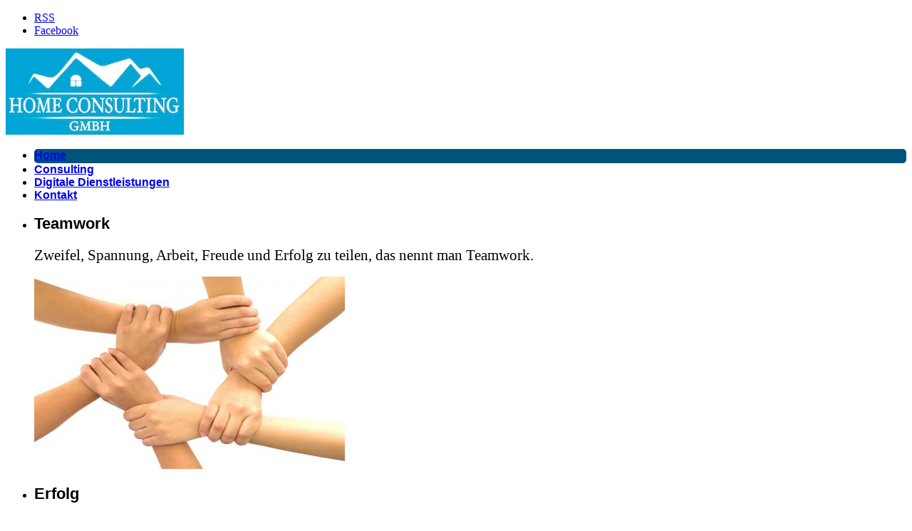

--- FILE ---
content_type: text/html; charset=UTF-8
request_url: https://homeconsult.ch/
body_size: 9029
content:
<!DOCTYPE html>
<!--[if IE 7 ]><html class="ie ie7" lang="en"> <![endif]-->
<!--[if IE 8 ]><html class="ie ie8" lang="en"> <![endif]-->
<!--[if IE 9 ]><html class="ie ie9" lang="en"> <![endif]-->
<!--[if !IE]><!--><html lang="de"> <!--<![endif]-->
<head>
<!-- un-comment and delete 2nd meta below to disable zoom
<meta name="viewport" content="width=device-width, minimum-scale=1, maximum-scale=1"> -->
<meta name="viewport" content="width=device-width, initial-scale=1" />

<link rel="profile" href="http://gmpg.org/xfn/11">
<link rel="pingback" href="https://homeconsult.ch/xmlrpc.php">
<link rel="alternate" type="application/rss+xml" title="HOME CONSULTING GmbH" href="https://homeconsult.ch/feed" />

<meta name='robots' content='index, follow, max-image-preview:large, max-snippet:-1, max-video-preview:-1' />

	<!-- This site is optimized with the Yoast SEO plugin v19.6.1 - https://yoast.com/wordpress/plugins/seo/ -->
	<title>Home Consulting GmbH Magbul Mustafai</title>
	<meta name="description" content="Die Home Consulting GmbH steht Ihnen im Bereich Immobilien, Treuhand, Steuerberatungen, Webdesign, Online Shops, Logos und Newsletter zur Verfügung." />
	<link rel="canonical" href="https://homeconsult.ch/" />
	<meta property="og:locale" content="de_DE" />
	<meta property="og:type" content="website" />
	<meta property="og:title" content="Home Consulting GmbH Magbul Mustafai" />
	<meta property="og:description" content="Die Home Consulting GmbH steht Ihnen im Bereich Immobilien, Treuhand, Steuerberatungen, Webdesign, Online Shops, Logos und Newsletter zur Verfügung." />
	<meta property="og:url" content="https://homeconsult.ch/" />
	<meta property="og:site_name" content="HOME CONSULTING GmbH" />
	<meta property="article:modified_time" content="2025-01-13T18:31:29+00:00" />
	<meta property="og:image" content="https://homeconsult.ch/wp-content/uploads/Steuerflyer-2023.jpg" />
	<meta name="twitter:label1" content="Geschätzte Lesezeit" />
	<meta name="twitter:data1" content="1 Minute" />
	<script type="application/ld+json" class="yoast-schema-graph">{"@context":"https://schema.org","@graph":[{"@type":"WebPage","@id":"https://homeconsult.ch/","url":"https://homeconsult.ch/","name":"Home Consulting GmbH Magbul Mustafai","isPartOf":{"@id":"https://homeconsult.ch/#website"},"about":{"@id":"https://homeconsult.ch/#organization"},"primaryImageOfPage":{"@id":"https://homeconsult.ch/#primaryimage"},"image":{"@id":"https://homeconsult.ch/#primaryimage"},"thumbnailUrl":"https://homeconsult.ch/wp-content/uploads/Steuerflyer-2023.jpg","datePublished":"2013-02-21T18:21:11+00:00","dateModified":"2025-01-13T18:31:29+00:00","description":"Die Home Consulting GmbH steht Ihnen im Bereich Immobilien, Treuhand, Steuerberatungen, Webdesign, Online Shops, Logos und Newsletter zur Verfügung.","breadcrumb":{"@id":"https://homeconsult.ch/#breadcrumb"},"inLanguage":"de","potentialAction":[{"@type":"ReadAction","target":["https://homeconsult.ch/"]}]},{"@type":"ImageObject","inLanguage":"de","@id":"https://homeconsult.ch/#primaryimage","url":"https://homeconsult.ch/wp-content/uploads/Steuerflyer-2023.jpg","contentUrl":"https://homeconsult.ch/wp-content/uploads/Steuerflyer-2023.jpg","width":895,"height":1280},{"@type":"BreadcrumbList","@id":"https://homeconsult.ch/#breadcrumb","itemListElement":[{"@type":"ListItem","position":1,"name":"Home Consulting GmbH Magbul Mustafai"}]},{"@type":"WebSite","@id":"https://homeconsult.ch/#website","url":"https://homeconsult.ch/","name":"HOME CONSULTING GmbH","description":"Weil wir nicht nur für einen Slogan gemacht sind.","publisher":{"@id":"https://homeconsult.ch/#organization"},"potentialAction":[{"@type":"SearchAction","target":{"@type":"EntryPoint","urlTemplate":"https://homeconsult.ch/?s={search_term_string}"},"query-input":"required name=search_term_string"}],"inLanguage":"de"},{"@type":"Organization","@id":"https://homeconsult.ch/#organization","name":"Home Consulting GmbH","url":"https://homeconsult.ch/","sameAs":[],"logo":{"@type":"ImageObject","inLanguage":"de","@id":"https://homeconsult.ch/#/schema/logo/image/","url":"https://homeconsult.ch/wp-content/uploads/HCLogogroer4.jpeg","contentUrl":"https://homeconsult.ch/wp-content/uploads/HCLogogroer4.jpeg","width":250,"height":121,"caption":"Home Consulting GmbH"},"image":{"@id":"https://homeconsult.ch/#/schema/logo/image/"}}]}</script>
	<!-- / Yoast SEO plugin. -->


<link rel='dns-prefetch' href='//s.w.org' />
<link rel="alternate" type="application/rss+xml" title="HOME CONSULTING GmbH &raquo; Feed" href="https://homeconsult.ch/feed" />
<link rel="alternate" type="application/rss+xml" title="HOME CONSULTING GmbH &raquo; Kommentar-Feed" href="https://homeconsult.ch/comments/feed" />
<link rel="alternate" type="application/rss+xml" title="HOME CONSULTING GmbH &raquo; Home Consulting GmbH Magbul Mustafai-Kommentar-Feed" href="https://homeconsult.ch/home-2/feed" />
<link rel='stylesheet' id='wp-block-library-css'  href='https://homeconsult.ch/wp-includes/css/dist/block-library/style.min.css?ver=6.0.11' type='text/css' media='all' />
<style id='global-styles-inline-css' type='text/css'>
body{--wp--preset--color--black: #000000;--wp--preset--color--cyan-bluish-gray: #abb8c3;--wp--preset--color--white: #ffffff;--wp--preset--color--pale-pink: #f78da7;--wp--preset--color--vivid-red: #cf2e2e;--wp--preset--color--luminous-vivid-orange: #ff6900;--wp--preset--color--luminous-vivid-amber: #fcb900;--wp--preset--color--light-green-cyan: #7bdcb5;--wp--preset--color--vivid-green-cyan: #00d084;--wp--preset--color--pale-cyan-blue: #8ed1fc;--wp--preset--color--vivid-cyan-blue: #0693e3;--wp--preset--color--vivid-purple: #9b51e0;--wp--preset--gradient--vivid-cyan-blue-to-vivid-purple: linear-gradient(135deg,rgba(6,147,227,1) 0%,rgb(155,81,224) 100%);--wp--preset--gradient--light-green-cyan-to-vivid-green-cyan: linear-gradient(135deg,rgb(122,220,180) 0%,rgb(0,208,130) 100%);--wp--preset--gradient--luminous-vivid-amber-to-luminous-vivid-orange: linear-gradient(135deg,rgba(252,185,0,1) 0%,rgba(255,105,0,1) 100%);--wp--preset--gradient--luminous-vivid-orange-to-vivid-red: linear-gradient(135deg,rgba(255,105,0,1) 0%,rgb(207,46,46) 100%);--wp--preset--gradient--very-light-gray-to-cyan-bluish-gray: linear-gradient(135deg,rgb(238,238,238) 0%,rgb(169,184,195) 100%);--wp--preset--gradient--cool-to-warm-spectrum: linear-gradient(135deg,rgb(74,234,220) 0%,rgb(151,120,209) 20%,rgb(207,42,186) 40%,rgb(238,44,130) 60%,rgb(251,105,98) 80%,rgb(254,248,76) 100%);--wp--preset--gradient--blush-light-purple: linear-gradient(135deg,rgb(255,206,236) 0%,rgb(152,150,240) 100%);--wp--preset--gradient--blush-bordeaux: linear-gradient(135deg,rgb(254,205,165) 0%,rgb(254,45,45) 50%,rgb(107,0,62) 100%);--wp--preset--gradient--luminous-dusk: linear-gradient(135deg,rgb(255,203,112) 0%,rgb(199,81,192) 50%,rgb(65,88,208) 100%);--wp--preset--gradient--pale-ocean: linear-gradient(135deg,rgb(255,245,203) 0%,rgb(182,227,212) 50%,rgb(51,167,181) 100%);--wp--preset--gradient--electric-grass: linear-gradient(135deg,rgb(202,248,128) 0%,rgb(113,206,126) 100%);--wp--preset--gradient--midnight: linear-gradient(135deg,rgb(2,3,129) 0%,rgb(40,116,252) 100%);--wp--preset--duotone--dark-grayscale: url('#wp-duotone-dark-grayscale');--wp--preset--duotone--grayscale: url('#wp-duotone-grayscale');--wp--preset--duotone--purple-yellow: url('#wp-duotone-purple-yellow');--wp--preset--duotone--blue-red: url('#wp-duotone-blue-red');--wp--preset--duotone--midnight: url('#wp-duotone-midnight');--wp--preset--duotone--magenta-yellow: url('#wp-duotone-magenta-yellow');--wp--preset--duotone--purple-green: url('#wp-duotone-purple-green');--wp--preset--duotone--blue-orange: url('#wp-duotone-blue-orange');--wp--preset--font-size--small: 13px;--wp--preset--font-size--medium: 20px;--wp--preset--font-size--large: 36px;--wp--preset--font-size--x-large: 42px;}.has-black-color{color: var(--wp--preset--color--black) !important;}.has-cyan-bluish-gray-color{color: var(--wp--preset--color--cyan-bluish-gray) !important;}.has-white-color{color: var(--wp--preset--color--white) !important;}.has-pale-pink-color{color: var(--wp--preset--color--pale-pink) !important;}.has-vivid-red-color{color: var(--wp--preset--color--vivid-red) !important;}.has-luminous-vivid-orange-color{color: var(--wp--preset--color--luminous-vivid-orange) !important;}.has-luminous-vivid-amber-color{color: var(--wp--preset--color--luminous-vivid-amber) !important;}.has-light-green-cyan-color{color: var(--wp--preset--color--light-green-cyan) !important;}.has-vivid-green-cyan-color{color: var(--wp--preset--color--vivid-green-cyan) !important;}.has-pale-cyan-blue-color{color: var(--wp--preset--color--pale-cyan-blue) !important;}.has-vivid-cyan-blue-color{color: var(--wp--preset--color--vivid-cyan-blue) !important;}.has-vivid-purple-color{color: var(--wp--preset--color--vivid-purple) !important;}.has-black-background-color{background-color: var(--wp--preset--color--black) !important;}.has-cyan-bluish-gray-background-color{background-color: var(--wp--preset--color--cyan-bluish-gray) !important;}.has-white-background-color{background-color: var(--wp--preset--color--white) !important;}.has-pale-pink-background-color{background-color: var(--wp--preset--color--pale-pink) !important;}.has-vivid-red-background-color{background-color: var(--wp--preset--color--vivid-red) !important;}.has-luminous-vivid-orange-background-color{background-color: var(--wp--preset--color--luminous-vivid-orange) !important;}.has-luminous-vivid-amber-background-color{background-color: var(--wp--preset--color--luminous-vivid-amber) !important;}.has-light-green-cyan-background-color{background-color: var(--wp--preset--color--light-green-cyan) !important;}.has-vivid-green-cyan-background-color{background-color: var(--wp--preset--color--vivid-green-cyan) !important;}.has-pale-cyan-blue-background-color{background-color: var(--wp--preset--color--pale-cyan-blue) !important;}.has-vivid-cyan-blue-background-color{background-color: var(--wp--preset--color--vivid-cyan-blue) !important;}.has-vivid-purple-background-color{background-color: var(--wp--preset--color--vivid-purple) !important;}.has-black-border-color{border-color: var(--wp--preset--color--black) !important;}.has-cyan-bluish-gray-border-color{border-color: var(--wp--preset--color--cyan-bluish-gray) !important;}.has-white-border-color{border-color: var(--wp--preset--color--white) !important;}.has-pale-pink-border-color{border-color: var(--wp--preset--color--pale-pink) !important;}.has-vivid-red-border-color{border-color: var(--wp--preset--color--vivid-red) !important;}.has-luminous-vivid-orange-border-color{border-color: var(--wp--preset--color--luminous-vivid-orange) !important;}.has-luminous-vivid-amber-border-color{border-color: var(--wp--preset--color--luminous-vivid-amber) !important;}.has-light-green-cyan-border-color{border-color: var(--wp--preset--color--light-green-cyan) !important;}.has-vivid-green-cyan-border-color{border-color: var(--wp--preset--color--vivid-green-cyan) !important;}.has-pale-cyan-blue-border-color{border-color: var(--wp--preset--color--pale-cyan-blue) !important;}.has-vivid-cyan-blue-border-color{border-color: var(--wp--preset--color--vivid-cyan-blue) !important;}.has-vivid-purple-border-color{border-color: var(--wp--preset--color--vivid-purple) !important;}.has-vivid-cyan-blue-to-vivid-purple-gradient-background{background: var(--wp--preset--gradient--vivid-cyan-blue-to-vivid-purple) !important;}.has-light-green-cyan-to-vivid-green-cyan-gradient-background{background: var(--wp--preset--gradient--light-green-cyan-to-vivid-green-cyan) !important;}.has-luminous-vivid-amber-to-luminous-vivid-orange-gradient-background{background: var(--wp--preset--gradient--luminous-vivid-amber-to-luminous-vivid-orange) !important;}.has-luminous-vivid-orange-to-vivid-red-gradient-background{background: var(--wp--preset--gradient--luminous-vivid-orange-to-vivid-red) !important;}.has-very-light-gray-to-cyan-bluish-gray-gradient-background{background: var(--wp--preset--gradient--very-light-gray-to-cyan-bluish-gray) !important;}.has-cool-to-warm-spectrum-gradient-background{background: var(--wp--preset--gradient--cool-to-warm-spectrum) !important;}.has-blush-light-purple-gradient-background{background: var(--wp--preset--gradient--blush-light-purple) !important;}.has-blush-bordeaux-gradient-background{background: var(--wp--preset--gradient--blush-bordeaux) !important;}.has-luminous-dusk-gradient-background{background: var(--wp--preset--gradient--luminous-dusk) !important;}.has-pale-ocean-gradient-background{background: var(--wp--preset--gradient--pale-ocean) !important;}.has-electric-grass-gradient-background{background: var(--wp--preset--gradient--electric-grass) !important;}.has-midnight-gradient-background{background: var(--wp--preset--gradient--midnight) !important;}.has-small-font-size{font-size: var(--wp--preset--font-size--small) !important;}.has-medium-font-size{font-size: var(--wp--preset--font-size--medium) !important;}.has-large-font-size{font-size: var(--wp--preset--font-size--large) !important;}.has-x-large-font-size{font-size: var(--wp--preset--font-size--x-large) !important;}
</style>
<link rel='stylesheet' id='contact-form-7-css'  href='https://homeconsult.ch/wp-content/plugins/contact-form-7/includes/css/styles.css?ver=5.6.3' type='text/css' media='all' />
<link rel='stylesheet' id='karma-builder-css'  href='https://homeconsult.ch/wp-content/plugins/karma_builder/css/karma-builder.css?ver=6.0.11' type='text/css' media='all' />
<link rel='stylesheet' id='style-css'  href='https://homeconsult.ch/wp-content/themes/karma/style.css?ver=6.0.11' type='text/css' media='all' />
<link rel='stylesheet' id='karma-gutenberg-css'  href='https://homeconsult.ch/wp-content/themes/karma/css//gutenberg.min.css?ver=6.0.11' type='text/css' media='all' />
<link rel='stylesheet' id='primary-color-css'  href='https://homeconsult.ch/wp-content/themes/karma/css/karma-sky-blue.css?ver=6.0.11' type='text/css' media='all' />
<link rel='stylesheet' id='font-awesome-css'  href='https://homeconsult.ch/wp-content/themes/karma/css/_font-awesome.css?ver=6.0.11' type='text/css' media='all' />
<link rel='stylesheet' id='mobile-css'  href='https://homeconsult.ch/wp-content/themes/karma/css/_mobile.css?ver=6.0.11' type='text/css' media='all' />
<link rel='stylesheet' id='borlabs-cookie-css'  href='https://homeconsult.ch/wp-content/cache/borlabs_cookie/borlabs-cookie_1_de.css?ver=1.9.9-2' type='text/css' media='all' />
<link rel='stylesheet' id='js_composer_front-css'  href='https://homeconsult.ch/wp-content/plugins/js_composer/assets/css/js_composer.min.css?ver=6.6.0' type='text/css' media='all' />
<script type='text/javascript' src='https://homeconsult.ch/wp-includes/js/jquery/jquery.min.js?ver=3.6.0' id='jquery-core-js'></script>
<script type='text/javascript' src='https://homeconsult.ch/wp-includes/js/jquery/jquery-migrate.min.js?ver=3.3.2' id='jquery-migrate-js'></script>
<link rel="https://api.w.org/" href="https://homeconsult.ch/wp-json/" /><link rel="alternate" type="application/json" href="https://homeconsult.ch/wp-json/wp/v2/pages/5023" /><link rel='shortlink' href='https://homeconsult.ch/' />
<link rel="alternate" type="application/json+oembed" href="https://homeconsult.ch/wp-json/oembed/1.0/embed?url=https%3A%2F%2Fhomeconsult.ch%2F" />
<link rel="alternate" type="text/xml+oembed" href="https://homeconsult.ch/wp-json/oembed/1.0/embed?url=https%3A%2F%2Fhomeconsult.ch%2F&#038;format=xml" />
<meta name="generator" content="Powered by WPBakery Page Builder - drag and drop page builder for WordPress."/>
<style type='text/css'>
.modern_banner_small.modern_img_frame iframe {padding:9px;}

.top-block .top-holder .search-form {float:right;width:148x;margin:0px 0 0 6px;}

.top-block .top-holder .search-form .text {display:block;overflow:hidden;height:14px;padding:6px 0 0 7px;}

.top-block .top-holder .search-form .text input {width:120px;background:none;border:0;padding:0;margin:-2px 0 0 15px;float:left;color:#444;}

.top-block .top-holder .search-form .text .searchsubmit {font-size:0;line-height:0;text-indent:-9999px;width:15px;height:17px;margin:-15px 8px 0 0;cursor:pointer;}

.top-block .top-holder .search-form .text {background:url(http://www.homeconsult.ch/wp-content/uploads/searchbox.png) no-repeat scroll 0 0 transparent;}

.widgettitle {font-size: 1em; color: #ffffff !important; margin-bottom: -5px;}

.footer-holder .one_fourth {list-style-type: none !important;}

#main .frame h1 {display: none;}

a:hover {color: #000;}

.modern_banner_small {margin-right:auto; margin-left:auto;}

#content ul, .content_full_width ul {margin: 0 0 0 15px;}

#menu-main-nav li:hover {background:#00547b !important;border-radius: 5px;-moz-border-radius: 5px;-webkit-border-radius: 5px;}

#main .contact_smartphone .smartphone-header {font-size: 22px !important; text-align:center; text-decoration: underline;}

#menu-main-nav li.current_page_item, #menu-main-nav li.current_page_parent, #menu-main-nav li.current-page-ancestor {background:#00547b !important;border-radius: 5px;-moz-border-radius: 5px;-webkit-border-radius: 5px; height: 20px;}

#menu-main-nav li:before {height: 20px;}

#dynamic-to-top {right: 5px;}

.callout-wrap span {font-size: 1.3em; text-align: center;}

p {line-height: 1.4em;}

#footer h3 {font-size: 14px !important;}

form, fieldset {color: #fff;}

.top-block .toolbar-right ul, #footer_bottom #foot_right ul {margin-right: 20px;}

#WDS {text-align: center !important;}

.jquery2-slider-bg {background: #fff;}

.header-overlay {
	background: url(https://homeconsult.ch/wp-content/themes/karma/images/_global/overlay-rays.png) 50% 50% no-repeat;
}

.header-overlay {
	background-size: auto 100%;
}
a:hover{color:ffffff!important;}

#main p, #main ul, #main ol { font-size:16px;}
h1{font-size:24px!important;}
h2{font-size:22px!important;}
h3{font-size:20px!important;}
h4{font-size:18px!important;}
h5{font-size:16px!important;}
.logo-text {font-family:'Helvetica', Arial, sans-serif;}

#main{font-family:'Helvetica', Arial, sans-serif;}

#menu-main-nav{font-family:'Helvetica', Arial, sans-serif;}

#sub_nav{font-family:'Helvetica', Arial, sans-serif;}

h1{font-family:'Helvetica', Arial, sans-serif;}

h2{font-family:'Helvetica', Arial, sans-serif;}

h3{font-family:'Helvetica', Arial, sans-serif;}

h4{font-family:'Helvetica', Arial, sans-serif;}

h5{font-family:'Helvetica', Arial, sans-serif;}

h6{font-family:'Helvetica', Arial, sans-serif;}

#footer{font-family:'Helvetica', Arial, sans-serif;}


.footer-overlay {
	background: url(https://homeconsult.ch/wp-content/themes/karma/images/_global/overlay-rays.png) 50% 50% no-repeat;
}

.footer-overlay {
	background-size: auto 100%;
}
</style>
<link rel="icon" href="https://homeconsult.ch/wp-content/uploads/HCLogogroer4-36x36.jpeg" sizes="32x32" />
<link rel="icon" href="https://homeconsult.ch/wp-content/uploads/HCLogogroer4.jpeg" sizes="192x192" />
<link rel="apple-touch-icon" href="https://homeconsult.ch/wp-content/uploads/HCLogogroer4.jpeg" />
<meta name="msapplication-TileImage" content="https://homeconsult.ch/wp-content/uploads/HCLogogroer4.jpeg" />
<style type="text/css" data-type="vc_shortcodes-custom-css">.vc_custom_1639992766052{padding-top: 80px !important;}</style><noscript><style> .wpb_animate_when_almost_visible { opacity: 1; }</style></noscript>
<!--[if IE 9]>
<style media="screen">
#footer,
.header-holder
 {
      behavior: url(https://homeconsult.ch/wp-content/themes/karma/js/PIE/PIE.php);
}
</style>
<![endif]-->

<!--[if lte IE 8]>
<script type='text/javascript' src='https://homeconsult.ch/wp-content/themes/karma/js/html5shiv.js'></script>
<style media="screen">
a.button,
a.button:hover,
ul.products li.product a img,
div.product div.images img,
span.onsale,
#footer,
.header-holder,
#horizontal_nav ul li,
#horizontal_nav ul a,
#tt-gallery-nav li,
#tt-gallery-nav a,
ul.tabset li,
ul.tabset a,
.karma-pages a,
.karma-pages span,
.wp-pagenavi a,
.wp-pagenavi span,
.post_date,
.post_comments,
.ka_button,
.flex-control-paging li a,
.colored_box,
.tools,
.karma_notify
.opener,
.callout_button,
.testimonials {
      behavior: url(https://homeconsult.ch/wp-content/themes/karma/js/PIE/PIE.php);
}
#header .header-overlay {
	background-image: none;
	filter: progid:DXImageTransform.Microsoft.AlphaImageLoader( src='https://homeconsult.ch/wp-content/themes/karma/images/_global/overlay-rays.png', sizingMethod='scale');
    -ms-filter: "progid:DXImageTransform.Microsoft.AlphaImageLoader( src='https://homeconsult.ch/wp-content/themes/karma/images/_global/overlay-rays.png', sizingMethod='scale')";
}
</style>
<![endif]-->

<!--[if IE]>
<link rel="stylesheet" href="https://homeconsult.ch/wp-content/themes/karma/css/_internet_explorer.css" media="screen"/>
<![endif]-->




</head>

<body class="home page-template-default page page-id-5023 karma-body-mega-menu karma-menu-no-description karma-header-gradient wpb-js-composer js-comp-ver-6.6.0 vc_responsive" itemscope="itemscope" itemtype="http://schema.org/WebPage">
<div id="tt-wide-layout" class="content-style-white">
	<div id="wrapper">
		<header role="banner" id="header" itemscope="itemscope" itemtype="http://schema.org/WPHeader" >
<div class="top-block">
<div class="top-holder">

  
  <div class="toolbar-left">
  <ul></ul>  </div><!-- END toolbar-left -->

  <div class="toolbar-right">
  
<ul class="social_icons tt_vector_social_icons tt_show_social_title tt_image_social_icons">
<li><a href="https://homeconsult.ch/feed" class="rss" title="RSS Feed">RSS</a></li>
<li><a href="https://www.facebook.com/pages/Home-Consulting-Gmbh/144792145695470" class="facebook" title="Facebook">Facebook</a></li>
</ul>
		  </div><!-- END toolbar-right -->

</div><!-- END top-holder -->
</div><!-- END top-block -->

<div class="header-holder  tt-header-holder-tall">
<div class="header-overlay">
<div class="header-area">

<a href="https://homeconsult.ch" class="logo"><img src="/wp-content/uploads/HCLogogroer4.jpg" alt="Home Consulting GmbH" /></a>



    <nav role="navigation" itemscope="itemscope" itemtype="http://schema.org/SiteNavigationElement">
	    <ul id="menu-main-nav" class="sf-menu">
	    <li id="menu-item-5197" class="menu-item menu-item-type-post_type menu-item-object-page menu-item-home current-menu-item page_item page-item-5023 current_page_item"><a href="https://homeconsult.ch/"><span><strong>Home</strong></span></a></li>
<li id="menu-item-5327" class="menu-item menu-item-type-post_type menu-item-object-page"><a href="https://homeconsult.ch/consulting"><span><strong>Consulting</strong></span></a></li>
<li id="menu-item-5511" class="menu-item menu-item-type-post_type menu-item-object-page"><a href="https://homeconsult.ch/webseiten-online-shops"><span><strong>Digitale Dienstleistungen</strong></span></a></li>
<li id="menu-item-5176" class="menu-item menu-item-type-post_type menu-item-object-page"><a href="https://homeconsult.ch/kontakt"><span><strong>Kontakt</strong></span></a></li>
	    </ul>
    </nav>

<div class="jquery2-slider-wrap flexslider">
	<div class="jquery2-slider-bg" style="background-color:#">
        <ul class="slides">
                
        
        
        <li class="jqslider karma-slider-normal-image">
        
                
        <div class="slider-content-main">
            <h2 class="slider-post-title">Teamwork</h2><div class="callout-wrap"><span>Zweifel, Spannung, Arbeit, Freude und Erfolg zu teilen, das nennt man Teamwork.</span></div><!-- END callout-wrap --><br class="clear" />

        </div><!-- END slider-content-main -->
        
        <div class="slider-content-sub">
                        <img src="https://homeconsult.ch/wp-content/uploads//Sicherheit-800x600-436x270.jpg" width="436" height="270" alt="" />
                    </div><!-- END slider-content-sub -->
        
        
        
        
                
        
        </li>
                
        
        
        <li class="jqslider karma-slider-normal-image">
        
                
        <div class="slider-content-main">
            <h2 class="slider-post-title">Erfolg</h2><div class="callout-wrap"><span>Erfolg heißt durchhalten, wo viele andere längst aufhören würden.</span></div><!-- END callout-wrap --><br class="clear" />

        </div><!-- END slider-content-main -->
        
        <div class="slider-content-sub">
                        <img src="https://homeconsult.ch/wp-content/uploads//Erfolg-800x600-436x270.jpeg" width="436" height="270" alt="" />
                    </div><!-- END slider-content-sub -->
        
        
        
        
                
        
        </li>
                
        
        
        <li class="jqslider karma-slider-normal-image">
        
                
        <div class="slider-content-main">
            <h2 class="slider-post-title">Sicherheit</h2><div class="callout-wrap"><span>Gemeinsam sind wir stark.</span></div><!-- END callout-wrap --><br class="clear" />

        </div><!-- END slider-content-main -->
        
        <div class="slider-content-sub">
                        <img src="https://homeconsult.ch/wp-content/uploads//Sicherheit-800x600-436x270.jpeg" width="436" height="270" alt="" />
                    </div><!-- END slider-content-sub -->
        
        
        
        
                
        
        </li>
                
        
        
        <li class="jqslider karma-slider-normal-image">
        
                
        <div class="slider-content-main">
            <h2 class="slider-post-title">Ziele</h2><div class="callout-wrap"><span>Ferne Ziele erreicht man am besten gemeinsam.</span></div><!-- END callout-wrap --><br class="clear" />

        </div><!-- END slider-content-main -->
        
        <div class="slider-content-sub">
                        <img src="https://homeconsult.ch/wp-content/uploads//Ziele-800x600-436x270.jpeg" width="436" height="270" alt="" />
                    </div><!-- END slider-content-sub -->
        
        
        
        
                
        
        </li>
                
        
        
        <li class="jqslider karma-slider-normal-image">
        
                
        <div class="slider-content-main">
            <h2 class="slider-post-title">Zukunft</h2><div class="callout-wrap"><span>Was die Zukunft bringt, entscheidest du selbst.</span></div><!-- END callout-wrap --><br class="clear" />

        </div><!-- END slider-content-main -->
        
        <div class="slider-content-sub">
                        <img src="https://homeconsult.ch/wp-content/uploads//Zukunft-800x600-436x270.jpeg" width="436" height="270" alt="" />
                    </div><!-- END slider-content-sub -->
        
        
        
        
                
        
        </li>
                </ul>
	</div><!-- END jquery2-slider-bg -->
</div><!-- END jquery2-slider-wrap --></div><!-- END header-area -->
</div><!-- END header-overlay -->
</div><!-- END header-holder -->
</header><!-- END header -->


<div id="main" class="tt-slider-karma-custom-jquery-2">
	
	
	
<div class="main-area">
		
	
		    
			
    
    <main role="main" id="content" class="content_full_width">
    <div class="vc_row wpb_row vc_row-fluid vc_custom_1639992766052"><div class="wpb_column vc_column_container vc_col-sm-12"><div class="vc_column-inner"><div class="wpb_wrapper">
	<div class="wpb_text_column wpb_content_element " >
		<div class="wpb_wrapper">
			<h1 style="text-align: center;"><span style="color: #000000;">Herzlich Willkommen beim Unternehmen Home Consulting GmbH!</span></h1>
<p style="text-align: justify;" align="center">Die Home Consulting GmbH steht Ihnen in verschiedenen Aspekten beratend zur Seite, von Immobilien, über Treuhand, hin zu Steuerberatungen und Administration mit Behörden sowie digitalen Dienstleistungen. Um einen besseren Eindruck von uns zu bekommen, durchstöbern Sie unsere Webseite oder schreiben Sie uns über das Kontaktformular oder per Mail. Wir freuen uns von Ihnen zu hören! Freundliche Grüße&#8230;ihr Home Consulting Team!</p>

		</div>
	</div>

	<div class="wpb_text_column wpb_content_element " >
		<div class="wpb_wrapper">
			<h3 style="text-align: center; border-top: 1px solid #D8D8D6; border-bottom: 1px solid #D8D8D6; padding-top: 30px; padding-bottom: 30px;">Weil wir nicht nur für einen Slogan gemacht sind.</h3>

		</div>
	</div>

	<div class="wpb_text_column wpb_content_element " >
		<div class="wpb_wrapper">
			<p><img class="aligncenter wp-image-5853 size-full" src="https://homeconsult.ch/wp-content/uploads/Steuerflyer-2023.jpg" alt="Steuererklärung 2023 Flyer" width="699" height="1000" srcset="https://homeconsult.ch/wp-content/uploads/Steuerflyer-2023.jpg 895w, https://homeconsult.ch/wp-content/uploads/Steuerflyer-2023-210x300.jpg 210w, https://homeconsult.ch/wp-content/uploads/Steuerflyer-2023-716x1024.jpg 716w, https://homeconsult.ch/wp-content/uploads/Steuerflyer-2023-768x1098.jpg 768w" sizes="(max-width: 699px) 100vw, 699px" /></p>

		</div>
	</div>

	<div class="wpb_text_column wpb_content_element " >
		<div class="wpb_wrapper">
			<p><a href="https://homeconsult.ch/wp-content/uploads/Home-Consulting-GmbH-Checkliste-Steuererklaerung-2025.pdf"><img loading="lazy" class="wp-image-5814 alignleft" src="https://homeconsult.ch/wp-content/uploads/PDF.png" alt="" width="50" height="50" srcset="https://homeconsult.ch/wp-content/uploads/PDF.png 250w, https://homeconsult.ch/wp-content/uploads/PDF-150x150.png 150w, https://homeconsult.ch/wp-content/uploads/PDF-71x71.png 71w, https://homeconsult.ch/wp-content/uploads/PDF-36x36.png 36w" sizes="(max-width: 50px) 100vw, 50px" /></a> <a href="https://homeconsult.ch/wp-content/uploads/Home-Consulting-GmbH-Checkliste-Steuererklaerung-2025.pdf" target="_blank" rel="noopener"><strong>Checkliste Steuererklärung 2025 (56 KB)</strong></a></p>

		</div>
	</div>
</div></div></div></div>
    </main><!-- END main #content -->
</div><!-- END main-area -->
    

<div id="footer-top">&nbsp;</div><!-- END footer-top -->
</div><!-- END main -->

        <footer role="contentinfo" id="footer" itemscope="itemscope" itemtype="http://schema.org/WPFooter">
        	
            <div class="footer-overlay">
				
                <div class="footer-content">
                    <div class="one_third tt-column"></div><div class="one_third tt-column"><h3>Social Media</h3>
<ul class="social_icons tt_no_social_title tt_image_social_icons">
<li><a href="https://homeconsult.ch/feed" class="rss" title="RSS Feed">RSS</a></li>
<li><a href="https://www.facebook.com/pages/Home-Consulting-Gmbh/144792145695470" class="facebook" title="Facebook">Facebook</a></li>
</ul>
		</div><div class="one_third_last tt-column"></div>                </div><!-- END footer-content -->

                            </div><!-- END footer-overlay -->

        <div id="footer_bottom">
            <div class="info">
            	                <div id="foot_left">&nbsp;                    			<div class="textwidget">Home Consulting GmbH © 2013</div>
		
                </div><!-- END foot_left -->
                
                <div id="foot_right">
                                        <ul>
                    <li id="menu-item-5656" class="menu-item menu-item-type-post_type menu-item-object-page menu-item-home current-menu-item page_item page-item-5023 current_page_item"><a href="https://homeconsult.ch/"><span><strong>Home</strong></span></a></li>
<li id="menu-item-5657" class="menu-item menu-item-type-post_type menu-item-object-page"><a href="https://homeconsult.ch/consulting"><span><strong>Consulting</strong></span></a></li>
<li id="menu-item-5658" class="menu-item menu-item-type-post_type menu-item-object-page"><a href="https://homeconsult.ch/digitale-dienstleistungen"><span><strong>Digitale Dienstleistungen</strong></span></a></li>
<li id="menu-item-5659" class="menu-item menu-item-type-post_type menu-item-object-page"><a href="https://homeconsult.ch/kontakt"><span><strong>Kontakt</strong></span></a></li>
<li id="menu-item-5833" class="menu-item menu-item-type-post_type menu-item-object-page menu-item-privacy-policy"><a href="https://homeconsult.ch/impressum-datenschutz"><span><strong>Impressum &#038; Datenschutz</strong></span></a></li>
                    </ul>
                                    </div><!-- END foot_right -->
            </div><!-- END info -->
        </div><!-- END footer_bottom -->
                </footer><!-- END footer -->

	</div><!-- END wrapper -->
</div><!-- END tt-layout -->
<script id="borlabsCookieMessageBox" type="text/template">    <div data-borlabs-cookie-wrap="popup">
        <div data-borlabs-cookie class="bcPositionTop">
            <p class="borlabsCookieHeadline">Cookie-Einstellung</p>
            <div data-borlabs-selection>
                <p class="borlabsCookieExplanation">Bitte stimmen Sie der Nutzung von technisch notwendigen Cookies zu. Weitere Informationen finden Sie hier: <a href="https://homeconsult.ch/impressum-datenschutz">Impressum & Datenschutz</a></p>
                <div data-borlabs-selection-list>
                    <ul>
                        <li class="cookieOption1"><label for="borlabsCookieOptionAll"><input id="borlabsCookieOptionAll" type="radio" name="cookieOption" value="all">Technisch notwendigen Cookies zustimmen</label></li>
                                            </ul>
                    <p class="borlabsCookieText">Treffen Sie eine Auswahl um fortzufahren</p>
                                    </div>
                <div data-borlabs-selection-success>
                    <p class="borlabsCookieSuccess">Ihre Auswahl wurde gespeichert!</p>
                </div>
                <p class="borlabsCookieText" data-borlabs-cookie-help-link>Weitere Informationen</p>
            </div>
            <div data-borlabs-help>
                <p class="borlabsCookieSubHeadline">Hilfe</p>
                <p>Um fortfahren zu können, müssen Sie eine Cookie-Auswahl treffen. Nachfolgend erhalten Sie eine Erläuterung der verschiedenen Optionen und ihrer Bedeutung.</p>
                <ul>
                    <li><span>Technisch notwendigen Cookies zustimmen</span>:<br>Es werden keine Cookies gesetzt, es sei denn, es handelt sich um technisch notwendige Cookies. Dieser Hinweis hat bereits ein notwendiges Cookie gesetzt.</li>
                                    </ul>
                <p>Weitere Informationen finden Sie hier: <a href="https://homeconsult.ch/impressum-datenschutz">Impressum & Datenschutz</a>. <a href="https://homeconsult.ch/impressum-datenschutz">Impressum & Datenschutz</a></p>
                <p class="borlabsCookieText" data-borlabs-cookie-help-link>Zurück</p>
            </div>
        </div>
    </div>
</script><script type='text/javascript' src='https://homeconsult.ch/wp-content/plugins/contact-form-7/includes/swv/js/index.js?ver=5.6.3' id='swv-js'></script>
<script type='text/javascript' id='contact-form-7-js-extra'>
/* <![CDATA[ */
var wpcf7 = {"api":{"root":"https:\/\/homeconsult.ch\/wp-json\/","namespace":"contact-form-7\/v1"}};
/* ]]> */
</script>
<script type='text/javascript' src='https://homeconsult.ch/wp-content/plugins/contact-form-7/includes/js/index.js?ver=5.6.3' id='contact-form-7-js'></script>
<script type='text/javascript' src='https://homeconsult.ch/wp-content/plugins/karma_builder/js/bootstrap.min.js' id='karma-builder-bootstrap-js-js'></script>
<script type='text/javascript' src='https://homeconsult.ch/wp-content/plugins/karma_builder/js/appear.min.js' id='appear-js'></script>
<script type='text/javascript' src='https://homeconsult.ch/wp-content/plugins/karma_builder/js/waypoints.min.js' id='waypoints-js'></script>
<script type='text/javascript' src='https://homeconsult.ch/wp-content/plugins/karma_builder/js/easy-pie-chart.min.js' id='easyCharts-js'></script>
<script type='text/javascript' src='https://homeconsult.ch/wp-content/plugins/karma_builder/js/karma-builder.js' id='karma-builder-js'></script>
<script type='text/javascript' id='truethemes-custom-js-extra'>
/* <![CDATA[ */
var php_data = {"mobile_menu_text":"Men\u00fc","mobile_sub_menu_text":"Mehr...","mobile_horz_dropdown":"false","karma_jquery_slideshowSpeed":"8000","karma_jquery_pause_hover":"false","karma_jquery_randomize":"false","karma_jquery_directionNav":"true","karma_jquery_animation_effect":"fade","karma_jquery_animationSpeed":"600","testimonial_slideshowSpeed":"5000","testimonial_pause_hover":"false","testimonial_randomize":"false","testimonial_directionNav":"true","testimonial_animation_effect":"fade","testimonial_animationSpeed":"600","sticky_sidebar":"true","sticky_menu_one":"false","sticky_menu_two":"false"};
/* ]]> */
</script>
<script type='text/javascript' src='https://homeconsult.ch/wp-content/themes/karma/js/custom-main.js' id='truethemes-custom-js'></script>
<script type='text/javascript' src='https://homeconsult.ch/wp-content/themes/karma/js/superfish.js' id='karma-superfish-js'></script>
<script type='text/javascript' src='https://homeconsult.ch/wp-content/themes/karma/js/retina.js' id='retina_js-js'></script>
<script type='text/javascript' src='https://homeconsult.ch/wp-content/themes/karma/js/jquery.flexslider.js' id='karma-flexslider-js'></script>
<script type='text/javascript' src='https://homeconsult.ch/wp-content/themes/karma/js/jquery.fitvids.js' id='fitvids-js'></script>
<script type='text/javascript' src='https://homeconsult.ch/wp-content/plugins/js_composer/assets/lib/bower/isotope/dist/isotope.pkgd.min.js?ver=6.6.0' id='isotope-js'></script>
<script type='text/javascript' src='https://homeconsult.ch/wp-includes/js/jquery/ui/core.min.js?ver=1.13.1' id='jquery-ui-core-js'></script>
<script type='text/javascript' src='https://homeconsult.ch/wp-includes/js/jquery/ui/tabs.min.js?ver=1.13.1' id='jquery-ui-tabs-js'></script>
<script type='text/javascript' src='https://homeconsult.ch/wp-includes/js/jquery/ui/accordion.min.js?ver=1.13.1' id='jquery-ui-accordion-js'></script>
<script type='text/javascript' src='https://homeconsult.ch/wp-content/themes/karma/js/jquery.prettyPhoto.js' id='pretty-photo-js'></script>
<script type='text/javascript' src='https://homeconsult.ch/wp-includes/js/comment-reply.min.js?ver=6.0.11' id='comment-reply-js'></script>
<script type='text/javascript' src='https://homeconsult.ch/wp-content/plugins/js_composer/assets/js/dist/js_composer_front.min.js?ver=6.6.0' id='wpb_composer_front_js-js'></script>
<script type='text/javascript' id='borlabs-cookie-js-extra'>
/* <![CDATA[ */
var borlabsCookieConfig = {"ajaxURL":"https:\/\/homeconsult.ch\/wp-admin\/admin-ajax.php","language":"de","codeCookieFirstParty":"","codeCookieThirdParty":"","codeFacebookPixel":"","cookieBoxBlocks":"1","cookieBoxShow":"always","cookieLifetime":"365","cookieLifetimeOption2":"365","cookieLifetimeOption3":"365","cookieRespectDoNotTrack":"1","cookiesForBots":"1","executeFirstPartyCodeOnThirdParty":"1","facebookPixelId":"","googleAnalyticsId":"","hideCookieBoxOnPage":[],"cookieDomain":"homeconsult.ch","cookiePath":"\/"};
var borlabsCookieBlockedContent = [];
/* ]]> */
</script>
<script type='text/javascript' src='https://homeconsult.ch/wp-content/plugins/borlabs-cookie/javascript/borlabs-cookie.min.js?ver=1.9.9' id='borlabs-cookie-js'></script>
<script type='text/javascript' id='borlabs-cookie-js-after'>
jQuery(document).ready(function() {
var borlabsCookieBlockedContentTypes = {"facebook": {"global": function () {  },"init": function (id) { if(typeof FB === "object") { FB.XFBML.parse(document.getElementById(id)); } },"settings": []},"default": {"global": function () {  },"init": function (id) {  },"settings": []},"googlemaps": {"global": function () {  },"init": function (id) {  },"settings": {"responsiveIframe":"1"}},"instagram": {"global": function () {  },"init": function (id) { if (typeof instgrm === "object") { instgrm.Embeds.process(); } },"settings": []},"twitter": {"global": function () {  },"init": function (id) {  },"settings": []},"vimeo": {"global": function () {  },"init": function (id) {  },"settings": {"responsiveIframe":true}},"youtube": {"global": function () {  },"init": function (id) {  },"settings": {"changeURLToNoCookie":true,"responsiveIframe":true,"thumbnailQuality":"sddefault"}}};
window.BorlabsCookie.init(borlabsCookieConfig, borlabsCookieBlockedContentTypes, borlabsCookieBlockedContent);});
</script>
<a href="#0" class="karma-scroll-top"><i class="fa fa-chevron-up"></i></a>
</body>
</html>
